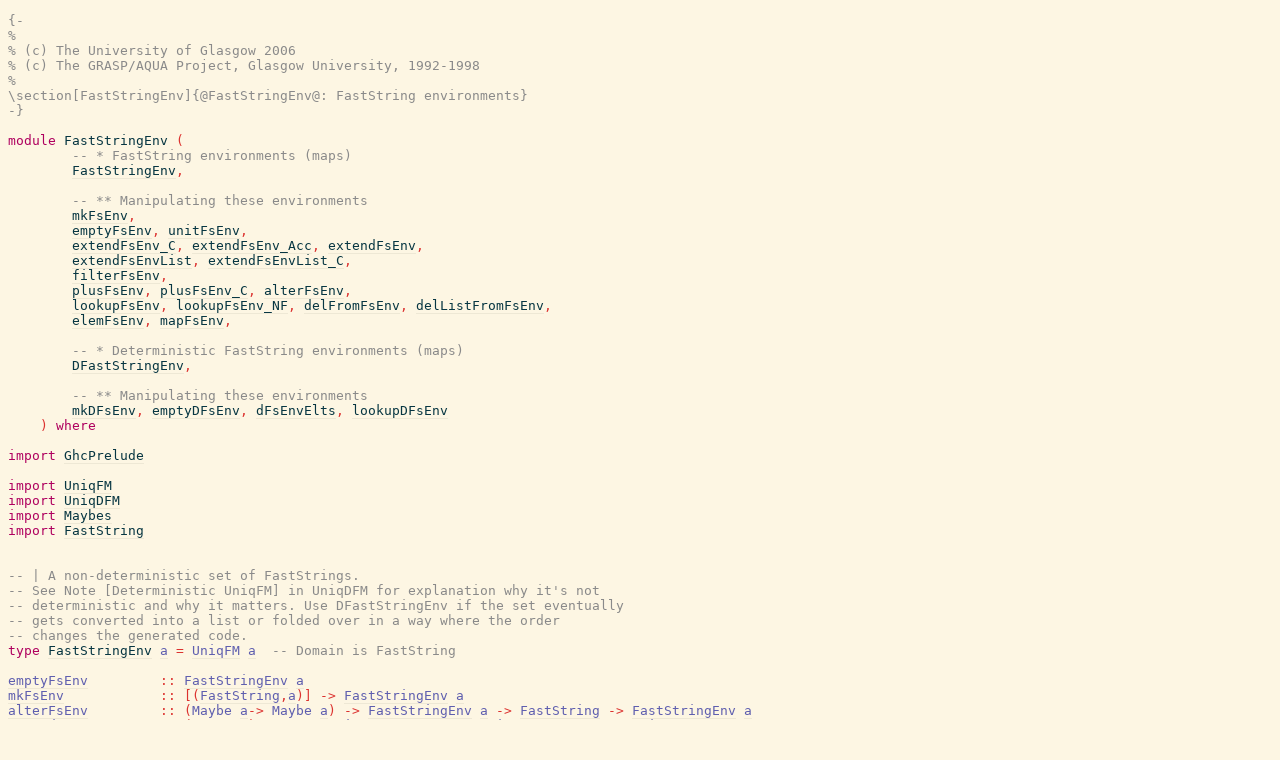

--- FILE ---
content_type: text/html; charset=utf-8
request_url: https://hackage-origin.haskell.org/package/ghc-8.10.2/docs/src/FastStringEnv.html
body_size: 7139
content:
<!DOCTYPE html PUBLIC "-//W3C//DTD XHTML 1.0 Transitional//EN" "http://www.w3.org/TR/xhtml1/DTD/xhtml1-transitional.dtd"><html xmlns="http://www.w3.org/1999/xhtml"><head><style type="text/css">#synopsis details:not([open]) > ul { visibility: hidden; }</style><link rel="stylesheet" type="text/css" href="style.css" /><script type="text/javascript" src="highlight.js"></script></head><body><pre><span class="hs-comment">{-
%
% (c) The University of Glasgow 2006
% (c) The GRASP/AQUA Project, Glasgow University, 1992-1998
%
\section[FastStringEnv]{@FastStringEnv@: FastString environments}
-}</span><span>
</span><span id="line-8"></span><span>
</span><span id="line-9"></span><span class="hs-keyword">module</span><span> </span><span class="hs-identifier">FastStringEnv</span><span> </span><span class="hs-special">(</span><span>
</span><span id="line-10"></span><span>        </span><span class="annot"><span class="hs-comment">-- * FastString environments (maps)</span></span><span>
</span><span id="line-11"></span><span>        </span><span class="annot"><a href="FastStringEnv.html#FastStringEnv"><span class="hs-identifier">FastStringEnv</span></a></span><span class="hs-special">,</span><span>
</span><span id="line-12"></span><span>
</span><span id="line-13"></span><span>        </span><span class="annot"><span class="hs-comment">-- ** Manipulating these environments</span></span><span>
</span><span id="line-14"></span><span>        </span><span class="annot"><a href="FastStringEnv.html#mkFsEnv"><span class="hs-identifier">mkFsEnv</span></a></span><span class="hs-special">,</span><span>
</span><span id="line-15"></span><span>        </span><span class="annot"><a href="FastStringEnv.html#emptyFsEnv"><span class="hs-identifier">emptyFsEnv</span></a></span><span class="hs-special">,</span><span> </span><span class="annot"><a href="FastStringEnv.html#unitFsEnv"><span class="hs-identifier">unitFsEnv</span></a></span><span class="hs-special">,</span><span>
</span><span id="line-16"></span><span>        </span><span class="annot"><a href="FastStringEnv.html#extendFsEnv_C"><span class="hs-identifier">extendFsEnv_C</span></a></span><span class="hs-special">,</span><span> </span><span class="annot"><a href="FastStringEnv.html#extendFsEnv_Acc"><span class="hs-identifier">extendFsEnv_Acc</span></a></span><span class="hs-special">,</span><span> </span><span class="annot"><a href="FastStringEnv.html#extendFsEnv"><span class="hs-identifier">extendFsEnv</span></a></span><span class="hs-special">,</span><span>
</span><span id="line-17"></span><span>        </span><span class="annot"><a href="FastStringEnv.html#extendFsEnvList"><span class="hs-identifier">extendFsEnvList</span></a></span><span class="hs-special">,</span><span> </span><span class="annot"><a href="FastStringEnv.html#extendFsEnvList_C"><span class="hs-identifier">extendFsEnvList_C</span></a></span><span class="hs-special">,</span><span>
</span><span id="line-18"></span><span>        </span><span class="annot"><a href="FastStringEnv.html#filterFsEnv"><span class="hs-identifier">filterFsEnv</span></a></span><span class="hs-special">,</span><span>
</span><span id="line-19"></span><span>        </span><span class="annot"><a href="FastStringEnv.html#plusFsEnv"><span class="hs-identifier">plusFsEnv</span></a></span><span class="hs-special">,</span><span> </span><span class="annot"><a href="FastStringEnv.html#plusFsEnv_C"><span class="hs-identifier">plusFsEnv_C</span></a></span><span class="hs-special">,</span><span> </span><span class="annot"><a href="FastStringEnv.html#alterFsEnv"><span class="hs-identifier">alterFsEnv</span></a></span><span class="hs-special">,</span><span>
</span><span id="line-20"></span><span>        </span><span class="annot"><a href="FastStringEnv.html#lookupFsEnv"><span class="hs-identifier">lookupFsEnv</span></a></span><span class="hs-special">,</span><span> </span><span class="annot"><a href="FastStringEnv.html#lookupFsEnv_NF"><span class="hs-identifier">lookupFsEnv_NF</span></a></span><span class="hs-special">,</span><span> </span><span class="annot"><a href="FastStringEnv.html#delFromFsEnv"><span class="hs-identifier">delFromFsEnv</span></a></span><span class="hs-special">,</span><span> </span><span class="annot"><a href="FastStringEnv.html#delListFromFsEnv"><span class="hs-identifier">delListFromFsEnv</span></a></span><span class="hs-special">,</span><span>
</span><span id="line-21"></span><span>        </span><span class="annot"><a href="FastStringEnv.html#elemFsEnv"><span class="hs-identifier">elemFsEnv</span></a></span><span class="hs-special">,</span><span> </span><span class="annot"><a href="FastStringEnv.html#mapFsEnv"><span class="hs-identifier">mapFsEnv</span></a></span><span class="hs-special">,</span><span>
</span><span id="line-22"></span><span>
</span><span id="line-23"></span><span>        </span><span class="annot"><span class="hs-comment">-- * Deterministic FastString environments (maps)</span></span><span>
</span><span id="line-24"></span><span>        </span><span class="annot"><a href="FastStringEnv.html#DFastStringEnv"><span class="hs-identifier">DFastStringEnv</span></a></span><span class="hs-special">,</span><span>
</span><span id="line-25"></span><span>
</span><span id="line-26"></span><span>        </span><span class="annot"><span class="hs-comment">-- ** Manipulating these environments</span></span><span>
</span><span id="line-27"></span><span>        </span><span class="annot"><a href="FastStringEnv.html#mkDFsEnv"><span class="hs-identifier">mkDFsEnv</span></a></span><span class="hs-special">,</span><span> </span><span class="annot"><a href="FastStringEnv.html#emptyDFsEnv"><span class="hs-identifier">emptyDFsEnv</span></a></span><span class="hs-special">,</span><span> </span><span class="annot"><a href="FastStringEnv.html#dFsEnvElts"><span class="hs-identifier">dFsEnvElts</span></a></span><span class="hs-special">,</span><span> </span><span class="annot"><a href="FastStringEnv.html#lookupDFsEnv"><span class="hs-identifier">lookupDFsEnv</span></a></span><span>
</span><span id="line-28"></span><span>    </span><span class="hs-special">)</span><span> </span><span class="hs-keyword">where</span><span>
</span><span id="line-29"></span><span>
</span><span id="line-30"></span><span class="hs-keyword">import</span><span> </span><span class="annot"><a href="GhcPrelude.html"><span class="hs-identifier">GhcPrelude</span></a></span><span>
</span><span id="line-31"></span><span>
</span><span id="line-32"></span><span class="hs-keyword">import</span><span> </span><span class="annot"><a href="UniqFM.html"><span class="hs-identifier">UniqFM</span></a></span><span>
</span><span id="line-33"></span><span class="hs-keyword">import</span><span> </span><span class="annot"><a href="UniqDFM.html"><span class="hs-identifier">UniqDFM</span></a></span><span>
</span><span id="line-34"></span><span class="hs-keyword">import</span><span> </span><span class="annot"><a href="Maybes.html"><span class="hs-identifier">Maybes</span></a></span><span>
</span><span id="line-35"></span><span class="hs-keyword">import</span><span> </span><span class="annot"><a href="FastString.html"><span class="hs-identifier">FastString</span></a></span><span>
</span><span id="line-36"></span><span>
</span><span id="line-37"></span><span>
</span><span id="line-38"></span><span class="hs-comment">-- | A non-deterministic set of FastStrings.</span><span>
</span><span id="line-39"></span><span class="hs-comment">-- See Note [Deterministic UniqFM] in UniqDFM for explanation why it's not</span><span>
</span><span id="line-40"></span><span class="hs-comment">-- deterministic and why it matters. Use DFastStringEnv if the set eventually</span><span>
</span><span id="line-41"></span><span class="hs-comment">-- gets converted into a list or folded over in a way where the order</span><span>
</span><span id="line-42"></span><span class="hs-comment">-- changes the generated code.</span><span>
</span><span id="line-43"></span><span class="hs-keyword">type</span><span> </span><span id="FastStringEnv"><span class="annot"><a href="FastStringEnv.html#FastStringEnv"><span class="hs-identifier hs-var">FastStringEnv</span></a></span></span><span> </span><span id="local-6989586621680737555"><span class="annot"><a href="#local-6989586621680737555"><span class="hs-identifier hs-type">a</span></a></span></span><span> </span><span class="hs-glyph">=</span><span> </span><span class="annot"><a href="UniqFM.html#UniqFM"><span class="hs-identifier hs-type">UniqFM</span></a></span><span> </span><span class="annot"><a href="#local-6989586621680737555"><span class="hs-identifier hs-type">a</span></a></span><span>  </span><span class="hs-comment">-- Domain is FastString</span><span>
</span><span id="line-44"></span><span>
</span><span id="line-45"></span><span id="local-6989586621680737554"><span class="annot"><a href="FastStringEnv.html#emptyFsEnv"><span class="hs-identifier hs-type">emptyFsEnv</span></a></span><span>         </span><span class="hs-glyph">::</span><span> </span><span class="annot"><a href="FastStringEnv.html#FastStringEnv"><span class="hs-identifier hs-type">FastStringEnv</span></a></span><span> </span><span class="annot"><a href="#local-6989586621680737554"><span class="hs-identifier hs-type">a</span></a></span></span><span>
</span><span id="line-46"></span><span id="local-6989586621680737553"><span class="annot"><a href="FastStringEnv.html#mkFsEnv"><span class="hs-identifier hs-type">mkFsEnv</span></a></span><span>            </span><span class="hs-glyph">::</span><span> </span><span class="hs-special">[</span><span class="hs-special">(</span><span class="annot"><a href="FastString.html#FastString"><span class="hs-identifier hs-type">FastString</span></a></span><span class="hs-special">,</span><span class="annot"><a href="#local-6989586621680737553"><span class="hs-identifier hs-type">a</span></a></span><span class="hs-special">)</span><span class="hs-special">]</span><span> </span><span class="hs-glyph">-&gt;</span><span> </span><span class="annot"><a href="FastStringEnv.html#FastStringEnv"><span class="hs-identifier hs-type">FastStringEnv</span></a></span><span> </span><span class="annot"><a href="#local-6989586621680737553"><span class="hs-identifier hs-type">a</span></a></span></span><span>
</span><span id="line-47"></span><span id="local-6989586621680737552"><span class="annot"><a href="FastStringEnv.html#alterFsEnv"><span class="hs-identifier hs-type">alterFsEnv</span></a></span><span>         </span><span class="hs-glyph">::</span><span> </span><span class="hs-special">(</span><span class="annot"><span class="hs-identifier hs-type">Maybe</span></span><span> </span><span class="annot"><a href="#local-6989586621680737552"><span class="hs-identifier hs-type">a</span></a></span><span class="hs-glyph">-&gt;</span><span> </span><span class="annot"><span class="hs-identifier hs-type">Maybe</span></span><span> </span><span class="annot"><a href="#local-6989586621680737552"><span class="hs-identifier hs-type">a</span></a></span><span class="hs-special">)</span><span> </span><span class="hs-glyph">-&gt;</span><span> </span><span class="annot"><a href="FastStringEnv.html#FastStringEnv"><span class="hs-identifier hs-type">FastStringEnv</span></a></span><span> </span><span class="annot"><a href="#local-6989586621680737552"><span class="hs-identifier hs-type">a</span></a></span><span> </span><span class="hs-glyph">-&gt;</span><span> </span><span class="annot"><a href="FastString.html#FastString"><span class="hs-identifier hs-type">FastString</span></a></span><span> </span><span class="hs-glyph">-&gt;</span><span> </span><span class="annot"><a href="FastStringEnv.html#FastStringEnv"><span class="hs-identifier hs-type">FastStringEnv</span></a></span><span> </span><span class="annot"><a href="#local-6989586621680737552"><span class="hs-identifier hs-type">a</span></a></span></span><span>
</span><span id="line-48"></span><span id="local-6989586621680737551"><span class="annot"><a href="FastStringEnv.html#extendFsEnv_C"><span class="hs-identifier hs-type">extendFsEnv_C</span></a></span><span>      </span><span class="hs-glyph">::</span><span> </span><span class="hs-special">(</span><span class="annot"><a href="#local-6989586621680737551"><span class="hs-identifier hs-type">a</span></a></span><span class="hs-glyph">-&gt;</span><span class="annot"><a href="#local-6989586621680737551"><span class="hs-identifier hs-type">a</span></a></span><span class="hs-glyph">-&gt;</span><span class="annot"><a href="#local-6989586621680737551"><span class="hs-identifier hs-type">a</span></a></span><span class="hs-special">)</span><span> </span><span class="hs-glyph">-&gt;</span><span> </span><span class="annot"><a href="FastStringEnv.html#FastStringEnv"><span class="hs-identifier hs-type">FastStringEnv</span></a></span><span> </span><span class="annot"><a href="#local-6989586621680737551"><span class="hs-identifier hs-type">a</span></a></span><span> </span><span class="hs-glyph">-&gt;</span><span> </span><span class="annot"><a href="FastString.html#FastString"><span class="hs-identifier hs-type">FastString</span></a></span><span> </span><span class="hs-glyph">-&gt;</span><span> </span><span class="annot"><a href="#local-6989586621680737551"><span class="hs-identifier hs-type">a</span></a></span><span> </span><span class="hs-glyph">-&gt;</span><span> </span><span class="annot"><a href="FastStringEnv.html#FastStringEnv"><span class="hs-identifier hs-type">FastStringEnv</span></a></span><span> </span><span class="annot"><a href="#local-6989586621680737551"><span class="hs-identifier hs-type">a</span></a></span></span><span>
</span><span id="line-49"></span><span id="local-6989586621680737549"><span id="local-6989586621680737550"><span class="annot"><a href="FastStringEnv.html#extendFsEnv_Acc"><span class="hs-identifier hs-type">extendFsEnv_Acc</span></a></span><span>    </span><span class="hs-glyph">::</span><span> </span><span class="hs-special">(</span><span class="annot"><a href="#local-6989586621680737550"><span class="hs-identifier hs-type">a</span></a></span><span class="hs-glyph">-&gt;</span><span class="annot"><a href="#local-6989586621680737549"><span class="hs-identifier hs-type">b</span></a></span><span class="hs-glyph">-&gt;</span><span class="annot"><a href="#local-6989586621680737549"><span class="hs-identifier hs-type">b</span></a></span><span class="hs-special">)</span><span> </span><span class="hs-glyph">-&gt;</span><span> </span><span class="hs-special">(</span><span class="annot"><a href="#local-6989586621680737550"><span class="hs-identifier hs-type">a</span></a></span><span class="hs-glyph">-&gt;</span><span class="annot"><a href="#local-6989586621680737549"><span class="hs-identifier hs-type">b</span></a></span><span class="hs-special">)</span><span> </span><span class="hs-glyph">-&gt;</span><span> </span><span class="annot"><a href="FastStringEnv.html#FastStringEnv"><span class="hs-identifier hs-type">FastStringEnv</span></a></span><span> </span><span class="annot"><a href="#local-6989586621680737549"><span class="hs-identifier hs-type">b</span></a></span><span> </span><span class="hs-glyph">-&gt;</span><span> </span><span class="annot"><a href="FastString.html#FastString"><span class="hs-identifier hs-type">FastString</span></a></span><span> </span><span class="hs-glyph">-&gt;</span><span> </span><span class="annot"><a href="#local-6989586621680737550"><span class="hs-identifier hs-type">a</span></a></span><span> </span><span class="hs-glyph">-&gt;</span><span> </span><span class="annot"><a href="FastStringEnv.html#FastStringEnv"><span class="hs-identifier hs-type">FastStringEnv</span></a></span><span> </span><span class="annot"><a href="#local-6989586621680737549"><span class="hs-identifier hs-type">b</span></a></span></span></span><span>
</span><span id="line-50"></span><span id="local-6989586621680737548"><span class="annot"><a href="FastStringEnv.html#extendFsEnv"><span class="hs-identifier hs-type">extendFsEnv</span></a></span><span>        </span><span class="hs-glyph">::</span><span> </span><span class="annot"><a href="FastStringEnv.html#FastStringEnv"><span class="hs-identifier hs-type">FastStringEnv</span></a></span><span> </span><span class="annot"><a href="#local-6989586621680737548"><span class="hs-identifier hs-type">a</span></a></span><span> </span><span class="hs-glyph">-&gt;</span><span> </span><span class="annot"><a href="FastString.html#FastString"><span class="hs-identifier hs-type">FastString</span></a></span><span> </span><span class="hs-glyph">-&gt;</span><span> </span><span class="annot"><a href="#local-6989586621680737548"><span class="hs-identifier hs-type">a</span></a></span><span> </span><span class="hs-glyph">-&gt;</span><span> </span><span class="annot"><a href="FastStringEnv.html#FastStringEnv"><span class="hs-identifier hs-type">FastStringEnv</span></a></span><span> </span><span class="annot"><a href="#local-6989586621680737548"><span class="hs-identifier hs-type">a</span></a></span></span><span>
</span><span id="line-51"></span><span id="local-6989586621680737547"><span class="annot"><a href="FastStringEnv.html#plusFsEnv"><span class="hs-identifier hs-type">plusFsEnv</span></a></span><span>          </span><span class="hs-glyph">::</span><span> </span><span class="annot"><a href="FastStringEnv.html#FastStringEnv"><span class="hs-identifier hs-type">FastStringEnv</span></a></span><span> </span><span class="annot"><a href="#local-6989586621680737547"><span class="hs-identifier hs-type">a</span></a></span><span> </span><span class="hs-glyph">-&gt;</span><span> </span><span class="annot"><a href="FastStringEnv.html#FastStringEnv"><span class="hs-identifier hs-type">FastStringEnv</span></a></span><span> </span><span class="annot"><a href="#local-6989586621680737547"><span class="hs-identifier hs-type">a</span></a></span><span> </span><span class="hs-glyph">-&gt;</span><span> </span><span class="annot"><a href="FastStringEnv.html#FastStringEnv"><span class="hs-identifier hs-type">FastStringEnv</span></a></span><span> </span><span class="annot"><a href="#local-6989586621680737547"><span class="hs-identifier hs-type">a</span></a></span></span><span>
</span><span id="line-52"></span><span id="local-6989586621680737546"><span class="annot"><a href="FastStringEnv.html#plusFsEnv_C"><span class="hs-identifier hs-type">plusFsEnv_C</span></a></span><span>        </span><span class="hs-glyph">::</span><span> </span><span class="hs-special">(</span><span class="annot"><a href="#local-6989586621680737546"><span class="hs-identifier hs-type">a</span></a></span><span class="hs-glyph">-&gt;</span><span class="annot"><a href="#local-6989586621680737546"><span class="hs-identifier hs-type">a</span></a></span><span class="hs-glyph">-&gt;</span><span class="annot"><a href="#local-6989586621680737546"><span class="hs-identifier hs-type">a</span></a></span><span class="hs-special">)</span><span> </span><span class="hs-glyph">-&gt;</span><span> </span><span class="annot"><a href="FastStringEnv.html#FastStringEnv"><span class="hs-identifier hs-type">FastStringEnv</span></a></span><span> </span><span class="annot"><a href="#local-6989586621680737546"><span class="hs-identifier hs-type">a</span></a></span><span> </span><span class="hs-glyph">-&gt;</span><span> </span><span class="annot"><a href="FastStringEnv.html#FastStringEnv"><span class="hs-identifier hs-type">FastStringEnv</span></a></span><span> </span><span class="annot"><a href="#local-6989586621680737546"><span class="hs-identifier hs-type">a</span></a></span><span> </span><span class="hs-glyph">-&gt;</span><span> </span><span class="annot"><a href="FastStringEnv.html#FastStringEnv"><span class="hs-identifier hs-type">FastStringEnv</span></a></span><span> </span><span class="annot"><a href="#local-6989586621680737546"><span class="hs-identifier hs-type">a</span></a></span></span><span>
</span><span id="line-53"></span><span id="local-6989586621680737545"><span class="annot"><a href="FastStringEnv.html#extendFsEnvList"><span class="hs-identifier hs-type">extendFsEnvList</span></a></span><span>    </span><span class="hs-glyph">::</span><span> </span><span class="annot"><a href="FastStringEnv.html#FastStringEnv"><span class="hs-identifier hs-type">FastStringEnv</span></a></span><span> </span><span class="annot"><a href="#local-6989586621680737545"><span class="hs-identifier hs-type">a</span></a></span><span> </span><span class="hs-glyph">-&gt;</span><span> </span><span class="hs-special">[</span><span class="hs-special">(</span><span class="annot"><a href="FastString.html#FastString"><span class="hs-identifier hs-type">FastString</span></a></span><span class="hs-special">,</span><span class="annot"><a href="#local-6989586621680737545"><span class="hs-identifier hs-type">a</span></a></span><span class="hs-special">)</span><span class="hs-special">]</span><span> </span><span class="hs-glyph">-&gt;</span><span> </span><span class="annot"><a href="FastStringEnv.html#FastStringEnv"><span class="hs-identifier hs-type">FastStringEnv</span></a></span><span> </span><span class="annot"><a href="#local-6989586621680737545"><span class="hs-identifier hs-type">a</span></a></span></span><span>
</span><span id="line-54"></span><span id="local-6989586621680737544"><span class="annot"><a href="FastStringEnv.html#extendFsEnvList_C"><span class="hs-identifier hs-type">extendFsEnvList_C</span></a></span><span>  </span><span class="hs-glyph">::</span><span> </span><span class="hs-special">(</span><span class="annot"><a href="#local-6989586621680737544"><span class="hs-identifier hs-type">a</span></a></span><span class="hs-glyph">-&gt;</span><span class="annot"><a href="#local-6989586621680737544"><span class="hs-identifier hs-type">a</span></a></span><span class="hs-glyph">-&gt;</span><span class="annot"><a href="#local-6989586621680737544"><span class="hs-identifier hs-type">a</span></a></span><span class="hs-special">)</span><span> </span><span class="hs-glyph">-&gt;</span><span> </span><span class="annot"><a href="FastStringEnv.html#FastStringEnv"><span class="hs-identifier hs-type">FastStringEnv</span></a></span><span> </span><span class="annot"><a href="#local-6989586621680737544"><span class="hs-identifier hs-type">a</span></a></span><span> </span><span class="hs-glyph">-&gt;</span><span> </span><span class="hs-special">[</span><span class="hs-special">(</span><span class="annot"><a href="FastString.html#FastString"><span class="hs-identifier hs-type">FastString</span></a></span><span class="hs-special">,</span><span class="annot"><a href="#local-6989586621680737544"><span class="hs-identifier hs-type">a</span></a></span><span class="hs-special">)</span><span class="hs-special">]</span><span> </span><span class="hs-glyph">-&gt;</span><span> </span><span class="annot"><a href="FastStringEnv.html#FastStringEnv"><span class="hs-identifier hs-type">FastStringEnv</span></a></span><span> </span><span class="annot"><a href="#local-6989586621680737544"><span class="hs-identifier hs-type">a</span></a></span></span><span>
</span><span id="line-55"></span><span id="local-6989586621680737543"><span class="annot"><a href="FastStringEnv.html#delFromFsEnv"><span class="hs-identifier hs-type">delFromFsEnv</span></a></span><span>       </span><span class="hs-glyph">::</span><span> </span><span class="annot"><a href="FastStringEnv.html#FastStringEnv"><span class="hs-identifier hs-type">FastStringEnv</span></a></span><span> </span><span class="annot"><a href="#local-6989586621680737543"><span class="hs-identifier hs-type">a</span></a></span><span> </span><span class="hs-glyph">-&gt;</span><span> </span><span class="annot"><a href="FastString.html#FastString"><span class="hs-identifier hs-type">FastString</span></a></span><span> </span><span class="hs-glyph">-&gt;</span><span> </span><span class="annot"><a href="FastStringEnv.html#FastStringEnv"><span class="hs-identifier hs-type">FastStringEnv</span></a></span><span> </span><span class="annot"><a href="#local-6989586621680737543"><span class="hs-identifier hs-type">a</span></a></span></span><span>
</span><span id="line-56"></span><span id="local-6989586621680737542"><span class="annot"><a href="FastStringEnv.html#delListFromFsEnv"><span class="hs-identifier hs-type">delListFromFsEnv</span></a></span><span>   </span><span class="hs-glyph">::</span><span> </span><span class="annot"><a href="FastStringEnv.html#FastStringEnv"><span class="hs-identifier hs-type">FastStringEnv</span></a></span><span> </span><span class="annot"><a href="#local-6989586621680737542"><span class="hs-identifier hs-type">a</span></a></span><span> </span><span class="hs-glyph">-&gt;</span><span> </span><span class="hs-special">[</span><span class="annot"><a href="FastString.html#FastString"><span class="hs-identifier hs-type">FastString</span></a></span><span class="hs-special">]</span><span> </span><span class="hs-glyph">-&gt;</span><span> </span><span class="annot"><a href="FastStringEnv.html#FastStringEnv"><span class="hs-identifier hs-type">FastStringEnv</span></a></span><span> </span><span class="annot"><a href="#local-6989586621680737542"><span class="hs-identifier hs-type">a</span></a></span></span><span>
</span><span id="line-57"></span><span id="local-6989586621680737541"><span class="annot"><a href="FastStringEnv.html#elemFsEnv"><span class="hs-identifier hs-type">elemFsEnv</span></a></span><span>          </span><span class="hs-glyph">::</span><span> </span><span class="annot"><a href="FastString.html#FastString"><span class="hs-identifier hs-type">FastString</span></a></span><span> </span><span class="hs-glyph">-&gt;</span><span> </span><span class="annot"><a href="FastStringEnv.html#FastStringEnv"><span class="hs-identifier hs-type">FastStringEnv</span></a></span><span> </span><span class="annot"><a href="#local-6989586621680737541"><span class="hs-identifier hs-type">a</span></a></span><span> </span><span class="hs-glyph">-&gt;</span><span> </span><span class="annot"><span class="hs-identifier hs-type">Bool</span></span></span><span>
</span><span id="line-58"></span><span id="local-6989586621680737540"><span class="annot"><a href="FastStringEnv.html#unitFsEnv"><span class="hs-identifier hs-type">unitFsEnv</span></a></span><span>          </span><span class="hs-glyph">::</span><span> </span><span class="annot"><a href="FastString.html#FastString"><span class="hs-identifier hs-type">FastString</span></a></span><span> </span><span class="hs-glyph">-&gt;</span><span> </span><span class="annot"><a href="#local-6989586621680737540"><span class="hs-identifier hs-type">a</span></a></span><span> </span><span class="hs-glyph">-&gt;</span><span> </span><span class="annot"><a href="FastStringEnv.html#FastStringEnv"><span class="hs-identifier hs-type">FastStringEnv</span></a></span><span> </span><span class="annot"><a href="#local-6989586621680737540"><span class="hs-identifier hs-type">a</span></a></span></span><span>
</span><span id="line-59"></span><span id="local-6989586621680737590"><span class="annot"><a href="FastStringEnv.html#lookupFsEnv"><span class="hs-identifier hs-type">lookupFsEnv</span></a></span><span>        </span><span class="hs-glyph">::</span><span> </span><span class="annot"><a href="FastStringEnv.html#FastStringEnv"><span class="hs-identifier hs-type">FastStringEnv</span></a></span><span> </span><span class="annot"><a href="#local-6989586621680737590"><span class="hs-identifier hs-type">a</span></a></span><span> </span><span class="hs-glyph">-&gt;</span><span> </span><span class="annot"><a href="FastString.html#FastString"><span class="hs-identifier hs-type">FastString</span></a></span><span> </span><span class="hs-glyph">-&gt;</span><span> </span><span class="annot"><span class="hs-identifier hs-type">Maybe</span></span><span> </span><span class="annot"><a href="#local-6989586621680737590"><span class="hs-identifier hs-type">a</span></a></span></span><span>
</span><span id="line-60"></span><span id="local-6989586621680737539"><span class="annot"><a href="FastStringEnv.html#lookupFsEnv_NF"><span class="hs-identifier hs-type">lookupFsEnv_NF</span></a></span><span>     </span><span class="hs-glyph">::</span><span> </span><span class="annot"><a href="FastStringEnv.html#FastStringEnv"><span class="hs-identifier hs-type">FastStringEnv</span></a></span><span> </span><span class="annot"><a href="#local-6989586621680737539"><span class="hs-identifier hs-type">a</span></a></span><span> </span><span class="hs-glyph">-&gt;</span><span> </span><span class="annot"><a href="FastString.html#FastString"><span class="hs-identifier hs-type">FastString</span></a></span><span> </span><span class="hs-glyph">-&gt;</span><span> </span><span class="annot"><a href="#local-6989586621680737539"><span class="hs-identifier hs-type">a</span></a></span></span><span>
</span><span id="line-61"></span><span id="local-6989586621680737538"><span class="annot"><a href="FastStringEnv.html#filterFsEnv"><span class="hs-identifier hs-type">filterFsEnv</span></a></span><span>        </span><span class="hs-glyph">::</span><span> </span><span class="hs-special">(</span><span class="annot"><a href="#local-6989586621680737538"><span class="hs-identifier hs-type">elt</span></a></span><span> </span><span class="hs-glyph">-&gt;</span><span> </span><span class="annot"><span class="hs-identifier hs-type">Bool</span></span><span class="hs-special">)</span><span> </span><span class="hs-glyph">-&gt;</span><span> </span><span class="annot"><a href="FastStringEnv.html#FastStringEnv"><span class="hs-identifier hs-type">FastStringEnv</span></a></span><span> </span><span class="annot"><a href="#local-6989586621680737538"><span class="hs-identifier hs-type">elt</span></a></span><span> </span><span class="hs-glyph">-&gt;</span><span> </span><span class="annot"><a href="FastStringEnv.html#FastStringEnv"><span class="hs-identifier hs-type">FastStringEnv</span></a></span><span> </span><span class="annot"><a href="#local-6989586621680737538"><span class="hs-identifier hs-type">elt</span></a></span></span><span>
</span><span id="line-62"></span><span id="local-6989586621680737536"><span id="local-6989586621680737537"><span class="annot"><a href="FastStringEnv.html#mapFsEnv"><span class="hs-identifier hs-type">mapFsEnv</span></a></span><span>           </span><span class="hs-glyph">::</span><span> </span><span class="hs-special">(</span><span class="annot"><a href="#local-6989586621680737537"><span class="hs-identifier hs-type">elt1</span></a></span><span> </span><span class="hs-glyph">-&gt;</span><span> </span><span class="annot"><a href="#local-6989586621680737536"><span class="hs-identifier hs-type">elt2</span></a></span><span class="hs-special">)</span><span> </span><span class="hs-glyph">-&gt;</span><span> </span><span class="annot"><a href="FastStringEnv.html#FastStringEnv"><span class="hs-identifier hs-type">FastStringEnv</span></a></span><span> </span><span class="annot"><a href="#local-6989586621680737537"><span class="hs-identifier hs-type">elt1</span></a></span><span> </span><span class="hs-glyph">-&gt;</span><span> </span><span class="annot"><a href="FastStringEnv.html#FastStringEnv"><span class="hs-identifier hs-type">FastStringEnv</span></a></span><span> </span><span class="annot"><a href="#local-6989586621680737536"><span class="hs-identifier hs-type">elt2</span></a></span></span></span><span>
</span><span id="line-63"></span><span>
</span><span id="line-64"></span><span id="emptyFsEnv"><span class="annot"><span class="annottext">emptyFsEnv :: FastStringEnv a
</span><a href="FastStringEnv.html#emptyFsEnv"><span class="hs-identifier hs-var hs-var">emptyFsEnv</span></a></span></span><span>                </span><span class="hs-glyph">=</span><span> </span><span class="annot"><span class="annottext">FastStringEnv a
forall elt. UniqFM elt
</span><a href="UniqFM.html#emptyUFM"><span class="hs-identifier hs-var">emptyUFM</span></a></span><span>
</span><span id="line-65"></span><span id="unitFsEnv"><span class="annot"><span class="annottext">unitFsEnv :: FastString -&gt; a -&gt; FastStringEnv a
</span><a href="FastStringEnv.html#unitFsEnv"><span class="hs-identifier hs-var hs-var">unitFsEnv</span></a></span></span><span> </span><span id="local-6989586621680737534"><span class="annot"><span class="annottext">FastString
</span><a href="#local-6989586621680737534"><span class="hs-identifier hs-var">x</span></a></span></span><span> </span><span id="local-6989586621680737533"><span class="annot"><span class="annottext">a
</span><a href="#local-6989586621680737533"><span class="hs-identifier hs-var">y</span></a></span></span><span>             </span><span class="hs-glyph">=</span><span> </span><span class="annot"><span class="annottext">FastString -&gt; a -&gt; FastStringEnv a
forall key elt. Uniquable key =&gt; key -&gt; elt -&gt; UniqFM elt
</span><a href="UniqFM.html#unitUFM"><span class="hs-identifier hs-var">unitUFM</span></a></span><span> </span><span class="annot"><span class="annottext">FastString
</span><a href="#local-6989586621680737534"><span class="hs-identifier hs-var">x</span></a></span><span> </span><span class="annot"><span class="annottext">a
</span><a href="#local-6989586621680737533"><span class="hs-identifier hs-var">y</span></a></span><span>
</span><span id="line-66"></span><span id="extendFsEnv"><span class="annot"><span class="annottext">extendFsEnv :: FastStringEnv a -&gt; FastString -&gt; a -&gt; FastStringEnv a
</span><a href="FastStringEnv.html#extendFsEnv"><span class="hs-identifier hs-var hs-var">extendFsEnv</span></a></span></span><span> </span><span id="local-6989586621680737531"><span class="annot"><span class="annottext">FastStringEnv a
</span><a href="#local-6989586621680737531"><span class="hs-identifier hs-var">x</span></a></span></span><span> </span><span id="local-6989586621680737530"><span class="annot"><span class="annottext">FastString
</span><a href="#local-6989586621680737530"><span class="hs-identifier hs-var">y</span></a></span></span><span> </span><span id="local-6989586621680737529"><span class="annot"><span class="annottext">a
</span><a href="#local-6989586621680737529"><span class="hs-identifier hs-var">z</span></a></span></span><span>         </span><span class="hs-glyph">=</span><span> </span><span class="annot"><span class="annottext">FastStringEnv a -&gt; FastString -&gt; a -&gt; FastStringEnv a
forall key elt.
Uniquable key =&gt;
UniqFM elt -&gt; key -&gt; elt -&gt; UniqFM elt
</span><a href="UniqFM.html#addToUFM"><span class="hs-identifier hs-var">addToUFM</span></a></span><span> </span><span class="annot"><span class="annottext">FastStringEnv a
</span><a href="#local-6989586621680737531"><span class="hs-identifier hs-var">x</span></a></span><span> </span><span class="annot"><span class="annottext">FastString
</span><a href="#local-6989586621680737530"><span class="hs-identifier hs-var">y</span></a></span><span> </span><span class="annot"><span class="annottext">a
</span><a href="#local-6989586621680737529"><span class="hs-identifier hs-var">z</span></a></span><span>
</span><span id="line-67"></span><span id="extendFsEnvList"><span class="annot"><span class="annottext">extendFsEnvList :: FastStringEnv a -&gt; [(FastString, a)] -&gt; FastStringEnv a
</span><a href="FastStringEnv.html#extendFsEnvList"><span class="hs-identifier hs-var hs-var">extendFsEnvList</span></a></span></span><span> </span><span id="local-6989586621680737527"><span class="annot"><span class="annottext">FastStringEnv a
</span><a href="#local-6989586621680737527"><span class="hs-identifier hs-var">x</span></a></span></span><span> </span><span id="local-6989586621680737526"><span class="annot"><span class="annottext">[(FastString, a)]
</span><a href="#local-6989586621680737526"><span class="hs-identifier hs-var">l</span></a></span></span><span>       </span><span class="hs-glyph">=</span><span> </span><span class="annot"><span class="annottext">FastStringEnv a -&gt; [(FastString, a)] -&gt; FastStringEnv a
forall key elt.
Uniquable key =&gt;
UniqFM elt -&gt; [(key, elt)] -&gt; UniqFM elt
</span><a href="UniqFM.html#addListToUFM"><span class="hs-identifier hs-var">addListToUFM</span></a></span><span> </span><span class="annot"><span class="annottext">FastStringEnv a
</span><a href="#local-6989586621680737527"><span class="hs-identifier hs-var">x</span></a></span><span> </span><span class="annot"><span class="annottext">[(FastString, a)]
</span><a href="#local-6989586621680737526"><span class="hs-identifier hs-var">l</span></a></span><span>
</span><span id="line-68"></span><span id="lookupFsEnv"><span class="annot"><span class="annottext">lookupFsEnv :: FastStringEnv a -&gt; FastString -&gt; Maybe a
</span><a href="FastStringEnv.html#lookupFsEnv"><span class="hs-identifier hs-var hs-var">lookupFsEnv</span></a></span></span><span> </span><span id="local-6989586621680737524"><span class="annot"><span class="annottext">FastStringEnv a
</span><a href="#local-6989586621680737524"><span class="hs-identifier hs-var">x</span></a></span></span><span> </span><span id="local-6989586621680737523"><span class="annot"><span class="annottext">FastString
</span><a href="#local-6989586621680737523"><span class="hs-identifier hs-var">y</span></a></span></span><span>           </span><span class="hs-glyph">=</span><span> </span><span class="annot"><span class="annottext">FastStringEnv a -&gt; FastString -&gt; Maybe a
forall key elt. Uniquable key =&gt; UniqFM elt -&gt; key -&gt; Maybe elt
</span><a href="UniqFM.html#lookupUFM"><span class="hs-identifier hs-var">lookupUFM</span></a></span><span> </span><span class="annot"><span class="annottext">FastStringEnv a
</span><a href="#local-6989586621680737524"><span class="hs-identifier hs-var">x</span></a></span><span> </span><span class="annot"><span class="annottext">FastString
</span><a href="#local-6989586621680737523"><span class="hs-identifier hs-var">y</span></a></span><span>
</span><span id="line-69"></span><span id="alterFsEnv"><span class="annot"><span class="annottext">alterFsEnv :: (Maybe a -&gt; Maybe a)
-&gt; FastStringEnv a -&gt; FastString -&gt; FastStringEnv a
</span><a href="FastStringEnv.html#alterFsEnv"><span class="hs-identifier hs-var hs-var">alterFsEnv</span></a></span></span><span>                </span><span class="hs-glyph">=</span><span> </span><span class="annot"><span class="annottext">(Maybe a -&gt; Maybe a)
-&gt; FastStringEnv a -&gt; FastString -&gt; FastStringEnv a
forall key elt.
Uniquable key =&gt;
(Maybe elt -&gt; Maybe elt) -&gt; UniqFM elt -&gt; key -&gt; UniqFM elt
</span><a href="UniqFM.html#alterUFM"><span class="hs-identifier hs-var">alterUFM</span></a></span><span>
</span><span id="line-70"></span><span id="mkFsEnv"><span class="annot"><span class="annottext">mkFsEnv :: [(FastString, a)] -&gt; FastStringEnv a
</span><a href="FastStringEnv.html#mkFsEnv"><span class="hs-identifier hs-var hs-var">mkFsEnv</span></a></span></span><span>     </span><span id="local-6989586621680737520"><span class="annot"><span class="annottext">[(FastString, a)]
</span><a href="#local-6989586621680737520"><span class="hs-identifier hs-var">l</span></a></span></span><span>             </span><span class="hs-glyph">=</span><span> </span><span class="annot"><span class="annottext">[(FastString, a)] -&gt; FastStringEnv a
forall key elt. Uniquable key =&gt; [(key, elt)] -&gt; UniqFM elt
</span><a href="UniqFM.html#listToUFM"><span class="hs-identifier hs-var">listToUFM</span></a></span><span> </span><span class="annot"><span class="annottext">[(FastString, a)]
</span><a href="#local-6989586621680737520"><span class="hs-identifier hs-var">l</span></a></span><span>
</span><span id="line-71"></span><span id="elemFsEnv"><span class="annot"><span class="annottext">elemFsEnv :: FastString -&gt; FastStringEnv a -&gt; Bool
</span><a href="FastStringEnv.html#elemFsEnv"><span class="hs-identifier hs-var hs-var">elemFsEnv</span></a></span></span><span> </span><span id="local-6989586621680737518"><span class="annot"><span class="annottext">FastString
</span><a href="#local-6989586621680737518"><span class="hs-identifier hs-var">x</span></a></span></span><span> </span><span id="local-6989586621680737517"><span class="annot"><span class="annottext">FastStringEnv a
</span><a href="#local-6989586621680737517"><span class="hs-identifier hs-var">y</span></a></span></span><span>             </span><span class="hs-glyph">=</span><span> </span><span class="annot"><span class="annottext">FastString -&gt; FastStringEnv a -&gt; Bool
forall key elt. Uniquable key =&gt; key -&gt; UniqFM elt -&gt; Bool
</span><a href="UniqFM.html#elemUFM"><span class="hs-identifier hs-var">elemUFM</span></a></span><span> </span><span class="annot"><span class="annottext">FastString
</span><a href="#local-6989586621680737518"><span class="hs-identifier hs-var">x</span></a></span><span> </span><span class="annot"><span class="annottext">FastStringEnv a
</span><a href="#local-6989586621680737517"><span class="hs-identifier hs-var">y</span></a></span><span>
</span><span id="line-72"></span><span id="plusFsEnv"><span class="annot"><span class="annottext">plusFsEnv :: FastStringEnv a -&gt; FastStringEnv a -&gt; FastStringEnv a
</span><a href="FastStringEnv.html#plusFsEnv"><span class="hs-identifier hs-var hs-var">plusFsEnv</span></a></span></span><span> </span><span id="local-6989586621680737515"><span class="annot"><span class="annottext">FastStringEnv a
</span><a href="#local-6989586621680737515"><span class="hs-identifier hs-var">x</span></a></span></span><span> </span><span id="local-6989586621680737514"><span class="annot"><span class="annottext">FastStringEnv a
</span><a href="#local-6989586621680737514"><span class="hs-identifier hs-var">y</span></a></span></span><span>             </span><span class="hs-glyph">=</span><span> </span><span class="annot"><span class="annottext">FastStringEnv a -&gt; FastStringEnv a -&gt; FastStringEnv a
forall elt. UniqFM elt -&gt; UniqFM elt -&gt; UniqFM elt
</span><a href="UniqFM.html#plusUFM"><span class="hs-identifier hs-var">plusUFM</span></a></span><span> </span><span class="annot"><span class="annottext">FastStringEnv a
</span><a href="#local-6989586621680737515"><span class="hs-identifier hs-var">x</span></a></span><span> </span><span class="annot"><span class="annottext">FastStringEnv a
</span><a href="#local-6989586621680737514"><span class="hs-identifier hs-var">y</span></a></span><span>
</span><span id="line-73"></span><span id="plusFsEnv_C"><span class="annot"><span class="annottext">plusFsEnv_C :: (a -&gt; a -&gt; a)
-&gt; FastStringEnv a -&gt; FastStringEnv a -&gt; FastStringEnv a
</span><a href="FastStringEnv.html#plusFsEnv_C"><span class="hs-identifier hs-var hs-var">plusFsEnv_C</span></a></span></span><span> </span><span id="local-6989586621680737512"><span class="annot"><span class="annottext">a -&gt; a -&gt; a
</span><a href="#local-6989586621680737512"><span class="hs-identifier hs-var">f</span></a></span></span><span> </span><span id="local-6989586621680737511"><span class="annot"><span class="annottext">FastStringEnv a
</span><a href="#local-6989586621680737511"><span class="hs-identifier hs-var">x</span></a></span></span><span> </span><span id="local-6989586621680737510"><span class="annot"><span class="annottext">FastStringEnv a
</span><a href="#local-6989586621680737510"><span class="hs-identifier hs-var">y</span></a></span></span><span>         </span><span class="hs-glyph">=</span><span> </span><span class="annot"><span class="annottext">(a -&gt; a -&gt; a)
-&gt; FastStringEnv a -&gt; FastStringEnv a -&gt; FastStringEnv a
forall elt.
(elt -&gt; elt -&gt; elt) -&gt; UniqFM elt -&gt; UniqFM elt -&gt; UniqFM elt
</span><a href="UniqFM.html#plusUFM_C"><span class="hs-identifier hs-var">plusUFM_C</span></a></span><span> </span><span class="annot"><span class="annottext">a -&gt; a -&gt; a
</span><a href="#local-6989586621680737512"><span class="hs-identifier hs-var">f</span></a></span><span> </span><span class="annot"><span class="annottext">FastStringEnv a
</span><a href="#local-6989586621680737511"><span class="hs-identifier hs-var">x</span></a></span><span> </span><span class="annot"><span class="annottext">FastStringEnv a
</span><a href="#local-6989586621680737510"><span class="hs-identifier hs-var">y</span></a></span><span>
</span><span id="line-74"></span><span id="extendFsEnv_C"><span class="annot"><span class="annottext">extendFsEnv_C :: (a -&gt; a -&gt; a)
-&gt; FastStringEnv a -&gt; FastString -&gt; a -&gt; FastStringEnv a
</span><a href="FastStringEnv.html#extendFsEnv_C"><span class="hs-identifier hs-var hs-var">extendFsEnv_C</span></a></span></span><span> </span><span id="local-6989586621680737508"><span class="annot"><span class="annottext">a -&gt; a -&gt; a
</span><a href="#local-6989586621680737508"><span class="hs-identifier hs-var">f</span></a></span></span><span> </span><span id="local-6989586621680737507"><span class="annot"><span class="annottext">FastStringEnv a
</span><a href="#local-6989586621680737507"><span class="hs-identifier hs-var">x</span></a></span></span><span> </span><span id="local-6989586621680737506"><span class="annot"><span class="annottext">FastString
</span><a href="#local-6989586621680737506"><span class="hs-identifier hs-var">y</span></a></span></span><span> </span><span id="local-6989586621680737505"><span class="annot"><span class="annottext">a
</span><a href="#local-6989586621680737505"><span class="hs-identifier hs-var">z</span></a></span></span><span>     </span><span class="hs-glyph">=</span><span> </span><span class="annot"><span class="annottext">(a -&gt; a -&gt; a)
-&gt; FastStringEnv a -&gt; FastString -&gt; a -&gt; FastStringEnv a
forall key elt.
Uniquable key =&gt;
(elt -&gt; elt -&gt; elt) -&gt; UniqFM elt -&gt; key -&gt; elt -&gt; UniqFM elt
</span><a href="UniqFM.html#addToUFM_C"><span class="hs-identifier hs-var">addToUFM_C</span></a></span><span> </span><span class="annot"><span class="annottext">a -&gt; a -&gt; a
</span><a href="#local-6989586621680737508"><span class="hs-identifier hs-var">f</span></a></span><span> </span><span class="annot"><span class="annottext">FastStringEnv a
</span><a href="#local-6989586621680737507"><span class="hs-identifier hs-var">x</span></a></span><span> </span><span class="annot"><span class="annottext">FastString
</span><a href="#local-6989586621680737506"><span class="hs-identifier hs-var">y</span></a></span><span> </span><span class="annot"><span class="annottext">a
</span><a href="#local-6989586621680737505"><span class="hs-identifier hs-var">z</span></a></span><span>
</span><span id="line-75"></span><span id="mapFsEnv"><span class="annot"><span class="annottext">mapFsEnv :: (elt1 -&gt; elt2) -&gt; FastStringEnv elt1 -&gt; FastStringEnv elt2
</span><a href="FastStringEnv.html#mapFsEnv"><span class="hs-identifier hs-var hs-var">mapFsEnv</span></a></span></span><span> </span><span id="local-6989586621680737503"><span class="annot"><span class="annottext">elt1 -&gt; elt2
</span><a href="#local-6989586621680737503"><span class="hs-identifier hs-var">f</span></a></span></span><span> </span><span id="local-6989586621680737502"><span class="annot"><span class="annottext">FastStringEnv elt1
</span><a href="#local-6989586621680737502"><span class="hs-identifier hs-var">x</span></a></span></span><span>              </span><span class="hs-glyph">=</span><span> </span><span class="annot"><span class="annottext">(elt1 -&gt; elt2) -&gt; FastStringEnv elt1 -&gt; FastStringEnv elt2
forall elt1 elt2. (elt1 -&gt; elt2) -&gt; UniqFM elt1 -&gt; UniqFM elt2
</span><a href="UniqFM.html#mapUFM"><span class="hs-identifier hs-var">mapUFM</span></a></span><span> </span><span class="annot"><span class="annottext">elt1 -&gt; elt2
</span><a href="#local-6989586621680737503"><span class="hs-identifier hs-var">f</span></a></span><span> </span><span class="annot"><span class="annottext">FastStringEnv elt1
</span><a href="#local-6989586621680737502"><span class="hs-identifier hs-var">x</span></a></span><span>
</span><span id="line-76"></span><span id="extendFsEnv_Acc"><span class="annot"><span class="annottext">extendFsEnv_Acc :: (a -&gt; b -&gt; b)
-&gt; (a -&gt; b)
-&gt; FastStringEnv b
-&gt; FastString
-&gt; a
-&gt; FastStringEnv b
</span><a href="FastStringEnv.html#extendFsEnv_Acc"><span class="hs-identifier hs-var hs-var">extendFsEnv_Acc</span></a></span></span><span> </span><span id="local-6989586621680737500"><span class="annot"><span class="annottext">a -&gt; b -&gt; b
</span><a href="#local-6989586621680737500"><span class="hs-identifier hs-var">x</span></a></span></span><span> </span><span id="local-6989586621680737499"><span class="annot"><span class="annottext">a -&gt; b
</span><a href="#local-6989586621680737499"><span class="hs-identifier hs-var">y</span></a></span></span><span> </span><span id="local-6989586621680737498"><span class="annot"><span class="annottext">FastStringEnv b
</span><a href="#local-6989586621680737498"><span class="hs-identifier hs-var">z</span></a></span></span><span> </span><span id="local-6989586621680737497"><span class="annot"><span class="annottext">FastString
</span><a href="#local-6989586621680737497"><span class="hs-identifier hs-var">a</span></a></span></span><span> </span><span id="local-6989586621680737496"><span class="annot"><span class="annottext">a
</span><a href="#local-6989586621680737496"><span class="hs-identifier hs-var">b</span></a></span></span><span> </span><span class="hs-glyph">=</span><span> </span><span class="annot"><span class="annottext">(a -&gt; b -&gt; b)
-&gt; (a -&gt; b)
-&gt; FastStringEnv b
-&gt; FastString
-&gt; a
-&gt; FastStringEnv b
forall key elt elts.
Uniquable key =&gt;
(elt -&gt; elts -&gt; elts)
-&gt; (elt -&gt; elts) -&gt; UniqFM elts -&gt; key -&gt; elt -&gt; UniqFM elts
</span><a href="UniqFM.html#addToUFM_Acc"><span class="hs-identifier hs-var">addToUFM_Acc</span></a></span><span> </span><span class="annot"><span class="annottext">a -&gt; b -&gt; b
</span><a href="#local-6989586621680737500"><span class="hs-identifier hs-var">x</span></a></span><span> </span><span class="annot"><span class="annottext">a -&gt; b
</span><a href="#local-6989586621680737499"><span class="hs-identifier hs-var">y</span></a></span><span> </span><span class="annot"><span class="annottext">FastStringEnv b
</span><a href="#local-6989586621680737498"><span class="hs-identifier hs-var">z</span></a></span><span> </span><span class="annot"><span class="annottext">FastString
</span><a href="#local-6989586621680737497"><span class="hs-identifier hs-var">a</span></a></span><span> </span><span class="annot"><span class="annottext">a
</span><a href="#local-6989586621680737496"><span class="hs-identifier hs-var">b</span></a></span><span>
</span><span id="line-77"></span><span id="extendFsEnvList_C"><span class="annot"><span class="annottext">extendFsEnvList_C :: (a -&gt; a -&gt; a)
-&gt; FastStringEnv a -&gt; [(FastString, a)] -&gt; FastStringEnv a
</span><a href="FastStringEnv.html#extendFsEnvList_C"><span class="hs-identifier hs-var hs-var">extendFsEnvList_C</span></a></span></span><span> </span><span id="local-6989586621680737494"><span class="annot"><span class="annottext">a -&gt; a -&gt; a
</span><a href="#local-6989586621680737494"><span class="hs-identifier hs-var">x</span></a></span></span><span> </span><span id="local-6989586621680737493"><span class="annot"><span class="annottext">FastStringEnv a
</span><a href="#local-6989586621680737493"><span class="hs-identifier hs-var">y</span></a></span></span><span> </span><span id="local-6989586621680737492"><span class="annot"><span class="annottext">[(FastString, a)]
</span><a href="#local-6989586621680737492"><span class="hs-identifier hs-var">z</span></a></span></span><span>   </span><span class="hs-glyph">=</span><span> </span><span class="annot"><span class="annottext">(a -&gt; a -&gt; a)
-&gt; FastStringEnv a -&gt; [(FastString, a)] -&gt; FastStringEnv a
forall key elt.
Uniquable key =&gt;
(elt -&gt; elt -&gt; elt) -&gt; UniqFM elt -&gt; [(key, elt)] -&gt; UniqFM elt
</span><a href="UniqFM.html#addListToUFM_C"><span class="hs-identifier hs-var">addListToUFM_C</span></a></span><span> </span><span class="annot"><span class="annottext">a -&gt; a -&gt; a
</span><a href="#local-6989586621680737494"><span class="hs-identifier hs-var">x</span></a></span><span> </span><span class="annot"><span class="annottext">FastStringEnv a
</span><a href="#local-6989586621680737493"><span class="hs-identifier hs-var">y</span></a></span><span> </span><span class="annot"><span class="annottext">[(FastString, a)]
</span><a href="#local-6989586621680737492"><span class="hs-identifier hs-var">z</span></a></span><span>
</span><span id="line-78"></span><span id="delFromFsEnv"><span class="annot"><span class="annottext">delFromFsEnv :: FastStringEnv a -&gt; FastString -&gt; FastStringEnv a
</span><a href="FastStringEnv.html#delFromFsEnv"><span class="hs-identifier hs-var hs-var">delFromFsEnv</span></a></span></span><span> </span><span id="local-6989586621680737490"><span class="annot"><span class="annottext">FastStringEnv a
</span><a href="#local-6989586621680737490"><span class="hs-identifier hs-var">x</span></a></span></span><span> </span><span id="local-6989586621680737489"><span class="annot"><span class="annottext">FastString
</span><a href="#local-6989586621680737489"><span class="hs-identifier hs-var">y</span></a></span></span><span>          </span><span class="hs-glyph">=</span><span> </span><span class="annot"><span class="annottext">FastStringEnv a -&gt; FastString -&gt; FastStringEnv a
forall key elt. Uniquable key =&gt; UniqFM elt -&gt; key -&gt; UniqFM elt
</span><a href="UniqFM.html#delFromUFM"><span class="hs-identifier hs-var">delFromUFM</span></a></span><span> </span><span class="annot"><span class="annottext">FastStringEnv a
</span><a href="#local-6989586621680737490"><span class="hs-identifier hs-var">x</span></a></span><span> </span><span class="annot"><span class="annottext">FastString
</span><a href="#local-6989586621680737489"><span class="hs-identifier hs-var">y</span></a></span><span>
</span><span id="line-79"></span><span id="delListFromFsEnv"><span class="annot"><span class="annottext">delListFromFsEnv :: FastStringEnv a -&gt; [FastString] -&gt; FastStringEnv a
</span><a href="FastStringEnv.html#delListFromFsEnv"><span class="hs-identifier hs-var hs-var">delListFromFsEnv</span></a></span></span><span> </span><span id="local-6989586621680737487"><span class="annot"><span class="annottext">FastStringEnv a
</span><a href="#local-6989586621680737487"><span class="hs-identifier hs-var">x</span></a></span></span><span> </span><span id="local-6989586621680737486"><span class="annot"><span class="annottext">[FastString]
</span><a href="#local-6989586621680737486"><span class="hs-identifier hs-var">y</span></a></span></span><span>      </span><span class="hs-glyph">=</span><span> </span><span class="annot"><span class="annottext">FastStringEnv a -&gt; [FastString] -&gt; FastStringEnv a
forall key elt. Uniquable key =&gt; UniqFM elt -&gt; [key] -&gt; UniqFM elt
</span><a href="UniqFM.html#delListFromUFM"><span class="hs-identifier hs-var">delListFromUFM</span></a></span><span> </span><span class="annot"><span class="annottext">FastStringEnv a
</span><a href="#local-6989586621680737487"><span class="hs-identifier hs-var">x</span></a></span><span> </span><span class="annot"><span class="annottext">[FastString]
</span><a href="#local-6989586621680737486"><span class="hs-identifier hs-var">y</span></a></span><span>
</span><span id="line-80"></span><span id="filterFsEnv"><span class="annot"><span class="annottext">filterFsEnv :: (elt -&gt; Bool) -&gt; FastStringEnv elt -&gt; FastStringEnv elt
</span><a href="FastStringEnv.html#filterFsEnv"><span class="hs-identifier hs-var hs-var">filterFsEnv</span></a></span></span><span> </span><span id="local-6989586621680737484"><span class="annot"><span class="annottext">elt -&gt; Bool
</span><a href="#local-6989586621680737484"><span class="hs-identifier hs-var">x</span></a></span></span><span> </span><span id="local-6989586621680737483"><span class="annot"><span class="annottext">FastStringEnv elt
</span><a href="#local-6989586621680737483"><span class="hs-identifier hs-var">y</span></a></span></span><span>           </span><span class="hs-glyph">=</span><span> </span><span class="annot"><span class="annottext">(elt -&gt; Bool) -&gt; FastStringEnv elt -&gt; FastStringEnv elt
forall elt. (elt -&gt; Bool) -&gt; UniqFM elt -&gt; UniqFM elt
</span><a href="UniqFM.html#filterUFM"><span class="hs-identifier hs-var">filterUFM</span></a></span><span> </span><span class="annot"><span class="annottext">elt -&gt; Bool
</span><a href="#local-6989586621680737484"><span class="hs-identifier hs-var">x</span></a></span><span> </span><span class="annot"><span class="annottext">FastStringEnv elt
</span><a href="#local-6989586621680737483"><span class="hs-identifier hs-var">y</span></a></span><span>
</span><span id="line-81"></span><span>
</span><span id="line-82"></span><span id="lookupFsEnv_NF"><span class="annot"><span class="annottext">lookupFsEnv_NF :: FastStringEnv a -&gt; FastString -&gt; a
</span><a href="FastStringEnv.html#lookupFsEnv_NF"><span class="hs-identifier hs-var hs-var">lookupFsEnv_NF</span></a></span></span><span> </span><span id="local-6989586621680737481"><span class="annot"><span class="annottext">FastStringEnv a
</span><a href="#local-6989586621680737481"><span class="hs-identifier hs-var">env</span></a></span></span><span> </span><span id="local-6989586621680737480"><span class="annot"><span class="annottext">FastString
</span><a href="#local-6989586621680737480"><span class="hs-identifier hs-var">n</span></a></span></span><span> </span><span class="hs-glyph">=</span><span> </span><span class="annot"><span class="annottext">String -&gt; Maybe a -&gt; a
forall a. HasCallStack =&gt; String -&gt; Maybe a -&gt; a
</span><a href="Maybes.html#expectJust"><span class="hs-identifier hs-var">expectJust</span></a></span><span> </span><span class="annot"><span class="annottext">String
</span><span class="hs-string">&quot;lookupFsEnv_NF&quot;</span></span><span> </span><span class="hs-special">(</span><span class="annot"><span class="annottext">FastStringEnv a -&gt; FastString -&gt; Maybe a
forall a. FastStringEnv a -&gt; FastString -&gt; Maybe a
</span><a href="FastStringEnv.html#lookupFsEnv"><span class="hs-identifier hs-var">lookupFsEnv</span></a></span><span> </span><span class="annot"><span class="annottext">FastStringEnv a
</span><a href="#local-6989586621680737481"><span class="hs-identifier hs-var">env</span></a></span><span> </span><span class="annot"><span class="annottext">FastString
</span><a href="#local-6989586621680737480"><span class="hs-identifier hs-var">n</span></a></span><span class="hs-special">)</span><span>
</span><span id="line-83"></span><span>
</span><span id="line-84"></span><span class="hs-comment">-- Deterministic FastStringEnv</span><span>
</span><span id="line-85"></span><span class="hs-comment">-- See Note [Deterministic UniqFM] in UniqDFM for explanation why we need</span><span>
</span><span id="line-86"></span><span class="hs-comment">-- DFastStringEnv.</span><span>
</span><span id="line-87"></span><span>
</span><span id="line-88"></span><span class="hs-keyword">type</span><span> </span><span id="DFastStringEnv"><span class="annot"><a href="FastStringEnv.html#DFastStringEnv"><span class="hs-identifier hs-var">DFastStringEnv</span></a></span></span><span> </span><span id="local-6989586621680737478"><span class="annot"><a href="#local-6989586621680737478"><span class="hs-identifier hs-type">a</span></a></span></span><span> </span><span class="hs-glyph">=</span><span> </span><span class="annot"><a href="UniqDFM.html#UniqDFM"><span class="hs-identifier hs-type">UniqDFM</span></a></span><span> </span><span class="annot"><a href="#local-6989586621680737478"><span class="hs-identifier hs-type">a</span></a></span><span>  </span><span class="hs-comment">-- Domain is FastString</span><span>
</span><span id="line-89"></span><span>
</span><span id="line-90"></span><span id="local-6989586621680737477"><span class="annot"><a href="FastStringEnv.html#emptyDFsEnv"><span class="hs-identifier hs-type">emptyDFsEnv</span></a></span><span> </span><span class="hs-glyph">::</span><span> </span><span class="annot"><a href="FastStringEnv.html#DFastStringEnv"><span class="hs-identifier hs-type">DFastStringEnv</span></a></span><span> </span><span class="annot"><a href="#local-6989586621680737477"><span class="hs-identifier hs-type">a</span></a></span></span><span>
</span><span id="line-91"></span><span id="emptyDFsEnv"><span class="annot"><span class="annottext">emptyDFsEnv :: DFastStringEnv a
</span><a href="FastStringEnv.html#emptyDFsEnv"><span class="hs-identifier hs-var hs-var">emptyDFsEnv</span></a></span></span><span> </span><span class="hs-glyph">=</span><span> </span><span class="annot"><span class="annottext">DFastStringEnv a
forall elt. UniqDFM elt
</span><a href="UniqDFM.html#emptyUDFM"><span class="hs-identifier hs-var">emptyUDFM</span></a></span><span>
</span><span id="line-92"></span><span>
</span><span id="line-93"></span><span id="local-6989586621680737475"><span class="annot"><a href="FastStringEnv.html#dFsEnvElts"><span class="hs-identifier hs-type">dFsEnvElts</span></a></span><span> </span><span class="hs-glyph">::</span><span> </span><span class="annot"><a href="FastStringEnv.html#DFastStringEnv"><span class="hs-identifier hs-type">DFastStringEnv</span></a></span><span> </span><span class="annot"><a href="#local-6989586621680737475"><span class="hs-identifier hs-type">a</span></a></span><span> </span><span class="hs-glyph">-&gt;</span><span> </span><span class="hs-special">[</span><span class="annot"><a href="#local-6989586621680737475"><span class="hs-identifier hs-type">a</span></a></span><span class="hs-special">]</span></span><span>
</span><span id="line-94"></span><span id="dFsEnvElts"><span class="annot"><span class="annottext">dFsEnvElts :: DFastStringEnv a -&gt; [a]
</span><a href="FastStringEnv.html#dFsEnvElts"><span class="hs-identifier hs-var hs-var">dFsEnvElts</span></a></span></span><span> </span><span class="hs-glyph">=</span><span> </span><span class="annot"><span class="annottext">DFastStringEnv a -&gt; [a]
forall elt. UniqDFM elt -&gt; [elt]
</span><a href="UniqDFM.html#eltsUDFM"><span class="hs-identifier hs-var">eltsUDFM</span></a></span><span>
</span><span id="line-95"></span><span>
</span><span id="line-96"></span><span id="local-6989586621680737473"><span class="annot"><a href="FastStringEnv.html#mkDFsEnv"><span class="hs-identifier hs-type">mkDFsEnv</span></a></span><span> </span><span class="hs-glyph">::</span><span> </span><span class="hs-special">[</span><span class="hs-special">(</span><span class="annot"><a href="FastString.html#FastString"><span class="hs-identifier hs-type">FastString</span></a></span><span class="hs-special">,</span><span class="annot"><a href="#local-6989586621680737473"><span class="hs-identifier hs-type">a</span></a></span><span class="hs-special">)</span><span class="hs-special">]</span><span> </span><span class="hs-glyph">-&gt;</span><span> </span><span class="annot"><a href="FastStringEnv.html#DFastStringEnv"><span class="hs-identifier hs-type">DFastStringEnv</span></a></span><span> </span><span class="annot"><a href="#local-6989586621680737473"><span class="hs-identifier hs-type">a</span></a></span></span><span>
</span><span id="line-97"></span><span id="mkDFsEnv"><span class="annot"><span class="annottext">mkDFsEnv :: [(FastString, a)] -&gt; DFastStringEnv a
</span><a href="FastStringEnv.html#mkDFsEnv"><span class="hs-identifier hs-var hs-var">mkDFsEnv</span></a></span></span><span> </span><span id="local-6989586621680737472"><span class="annot"><span class="annottext">[(FastString, a)]
</span><a href="#local-6989586621680737472"><span class="hs-identifier hs-var">l</span></a></span></span><span> </span><span class="hs-glyph">=</span><span> </span><span class="annot"><span class="annottext">[(FastString, a)] -&gt; DFastStringEnv a
forall key elt. Uniquable key =&gt; [(key, elt)] -&gt; UniqDFM elt
</span><a href="UniqDFM.html#listToUDFM"><span class="hs-identifier hs-var">listToUDFM</span></a></span><span> </span><span class="annot"><span class="annottext">[(FastString, a)]
</span><a href="#local-6989586621680737472"><span class="hs-identifier hs-var">l</span></a></span><span>
</span><span id="line-98"></span><span>
</span><span id="line-99"></span><span id="local-6989586621680737470"><span class="annot"><a href="FastStringEnv.html#lookupDFsEnv"><span class="hs-identifier hs-type">lookupDFsEnv</span></a></span><span> </span><span class="hs-glyph">::</span><span> </span><span class="annot"><a href="FastStringEnv.html#DFastStringEnv"><span class="hs-identifier hs-type">DFastStringEnv</span></a></span><span> </span><span class="annot"><a href="#local-6989586621680737470"><span class="hs-identifier hs-type">a</span></a></span><span> </span><span class="hs-glyph">-&gt;</span><span> </span><span class="annot"><a href="FastString.html#FastString"><span class="hs-identifier hs-type">FastString</span></a></span><span> </span><span class="hs-glyph">-&gt;</span><span> </span><span class="annot"><span class="hs-identifier hs-type">Maybe</span></span><span> </span><span class="annot"><a href="#local-6989586621680737470"><span class="hs-identifier hs-type">a</span></a></span></span><span>
</span><span id="line-100"></span><span id="lookupDFsEnv"><span class="annot"><span class="annottext">lookupDFsEnv :: DFastStringEnv a -&gt; FastString -&gt; Maybe a
</span><a href="FastStringEnv.html#lookupDFsEnv"><span class="hs-identifier hs-var hs-var">lookupDFsEnv</span></a></span></span><span> </span><span class="hs-glyph">=</span><span> </span><span class="annot"><span class="annottext">DFastStringEnv a -&gt; FastString -&gt; Maybe a
forall key elt. Uniquable key =&gt; UniqDFM elt -&gt; key -&gt; Maybe elt
</span><a href="UniqDFM.html#lookupUDFM"><span class="hs-identifier hs-var">lookupUDFM</span></a></span><span>
</span><span id="line-101"></span></pre></body></html>

--- FILE ---
content_type: application/javascript
request_url: https://hackage-origin.haskell.org/package/ghc-8.10.2/docs/src/highlight.js
body_size: 567
content:

var highlight = function (on) {
	return function () {
		var links = document.getElementsByTagName('a');
		for (var i = 0; i < links.length; i++) {
			var that = links[i];

			if (this.href != that.href) {
				continue;
			}

			if (on) {
				that.classList.add("hover-highlight");
			} else {
				that.classList.remove("hover-highlight");
			}
		}
	}
};

window.onload = function () {
	var links = document.getElementsByTagName('a');
	for (var i = 0; i < links.length; i++) {
		links[i].onmouseover = highlight(true);
		links[i].onmouseout = highlight(false);
	}
};
